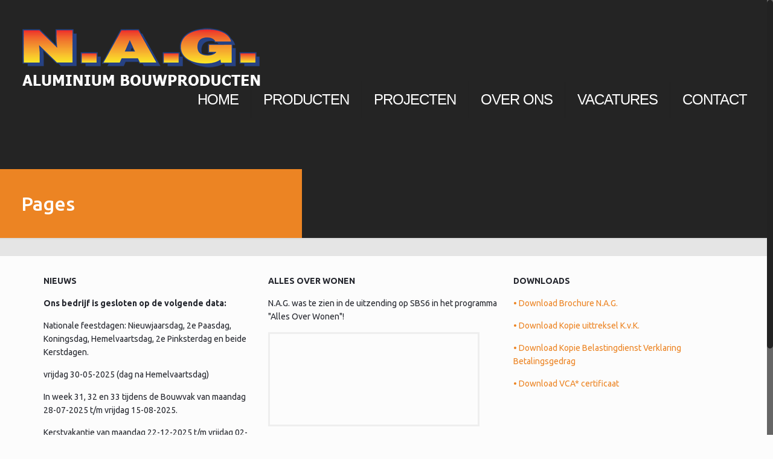

--- FILE ---
content_type: text/css
request_url: https://nag.nl/wp-content/themes/bethemenag/style.css?ver=12.2
body_size: 428
content:
/*
 Theme Name:   Betheme N.A.G. Theme
 Theme URI:    https://wordpress.org/
 Description:  Customize Theme for Betheme.
 Author:       Seiger and WestPointDigital
 Author URI:   https://westpointdigital.nl/
 Template:     betheme
 Version:      1.0.0
 License:      GNU General Public License v2 or later
 License URI:  http://www.gnu.org/licenses/gpl-2.0.html
 Text Domain:  bethemenag
*/

@import url('../betheme/style.css');

--- FILE ---
content_type: application/x-javascript; charset=utf-8
request_url: https://consent.cookiebot.com/02e8af7b-e432-4239-b124-c0d3d59d6fcb/cc.js?renew=false&referer=nag.nl&dnt=false&init=false
body_size: 199
content:
if(console){var cookiedomainwarning='Error: The domain NAG.NL is not authorized to show the cookie banner for domain group ID 02e8af7b-e432-4239-b124-c0d3d59d6fcb. Please add it to the domain group in the Cookiebot Manager to authorize the domain.';if(typeof console.warn === 'function'){console.warn(cookiedomainwarning)}else{console.log(cookiedomainwarning)}};